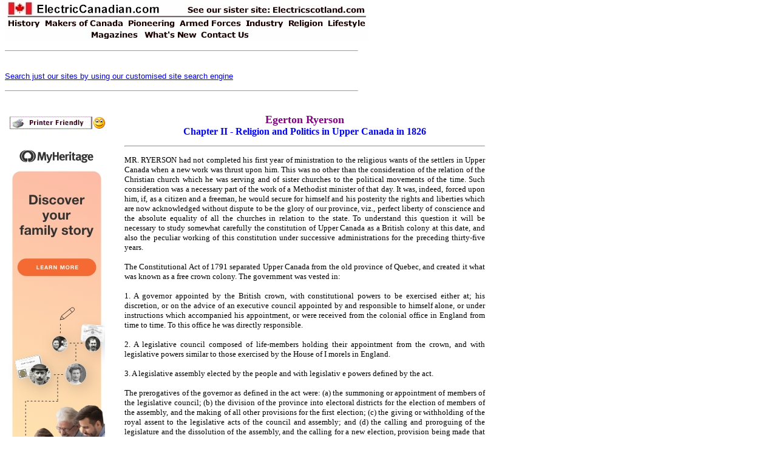

--- FILE ---
content_type: text/html
request_url: http://www.electriccanadian.com/makers/ryerson/chapter02.htm
body_size: 54304
content:
<html>

<head>
<meta http-equiv="Content-Language" content="en-us">
<meta http-equiv="Content-Type" content="text/html; charset=windows-1252">
<title>Egerton Ryerson by Nathanael Burwash (1909)</title>
<meta name="keywords" content="Egerton, Ryerson">
<meta name="description" content="Egerton Ryerson by Nathanael Burwash (1909)">
<meta name="Microsoft Border" content="tlb">
</head>

<body topmargin="0"><!--msnavigation--><table border="0" cellpadding="0" cellspacing="0" width="100%"><tr><td>

<p align="left"><map name="FPMap2_I1">
<area href="http://www.electriccanadian.com" shape="rect" coords="6, 0, 260, 27">
<area target="_blank" href="http://www.electricscotland.com" shape="rect" coords="438, 9, 597, 25">
<area href="http://www.electriccanadian.com/history/index.htm" shape="rect" coords="4, 30, 64, 47">
<area href="http://www.electriccanadian.com/makers/index.htm" shape="rect" coords="67, 31, 197, 47">
<area href="http://www.electriccanadian.com/pioneering/index.htm" shape="rect" coords="202, 31, 281, 47">
<area href="http://www.electriccanadian.com/forces/index.htm" shape="rect" coords="287, 30, 392, 46">
<area href="http://www.electriccanadian.com/transport/index.htm" shape="rect" coords="396, 32, 459, 48">
<area href="http://www.electriccanadian.com/religion/index.htm" shape="rect" coords="462, 32, 528, 47">
<area href="http://www.electriccanadian.com/lifestyle/index.htm" shape="rect" coords="531, 33, 597, 46">
<area href="http://www.electriccanadian.com/whatsnew.htm" shape="rect" coords="226, 51, 318, 65">
<area href="http://www.electriccanadian.com/contact.htm" shape="rect" coords="321, 50, 405, 66">
<area href="http://www.electriccanadian.com/magazines/index.htm" shape="rect" coords="135, 50, 219, 66">
</map><img border="0" src="../../_borders/ecmenu.jpg" width="598" height="67" usemap="#FPMap2_I1"></p>
<hr width="580" size="1" align="left">
<p><br>
<a href="http://www.electricscotland.com/search.htm">
<font face="Arial" size="2">Search just our sites by using our customised site 
search engine</font></a></p>
<p></p>
<hr width="580" size="1" align="left">
<p><br>
</p>
<p></p>
</td></tr><!--msnavigation--></table><!--msnavigation--><table dir="ltr" border="0" cellpadding="0" cellspacing="0" width="100%"><tr><td valign="top" width="1%">
<div align="right">
	<table id="table1" align="right" border="0" bordercolor="#111111" cellpadding="5" style="border-collapse: collapse" width="170">
		<tr>
			<td align="left" valign="top" width="160">
			<p align="center">
			<a onclick="takeprint(event)" href="javascript:void(0)" id="printbtn">
			<img alt="Click here to get a Printer Friendly Page" src="https://electricscotland.com/images/printer_friendly.gif" width="140" height="27" border="0"><img alt="Smiley" src="https://electricscotland.com/wlEmoticon-smile[1].png" style="padding-bottom: 4px" width height border="0"></a><br>
			<br>
			<a href="https://electricscotland.com/webclans/myheritage.htm" target="_blank">
			<img border="0" src="../../lifestyle/10000/images/EN_FTFCbanners_160600.jpg" width="160" height="600" alt="Click here to learn more about MyHeritage and get free genealogy resources"></a><br>
			</td>
		</tr>
	</table>
</div>

</td><td valign="top" width="24"></td><!--msnavigation--><td valign="top">

<div align="left">
	<table border="0" width="600">
		<tr>
			<td>
			<p align="center"><font face="Verdana" color="#800080" size="4">
			<span class="style2">
				<strong>Egerton Ryerson<br>
			</strong></span></font><b><font face="Verdana" color="#0000FF">Chapter II 
			-
		Religion and Politics in Upper Canada in 1826</font></b></td>
		</tr>
	</table>
</div>
<div align="left">
	<table border="0" width="600">
		<tr>
			<td><hr></td>
		</tr>
	</table>
</div>
<table border="0" width="600">
	<tr>
		<td>
		<p align="justify"><font face="Verdana" size="2">MR. RYERSON had not 
		completed his first year of ministration to the religious wants of the 
		settlers in Upper Canada when a new work was thrust upon him. This was 
		no other than the consideration of the relation of the Christian church 
		which he was serving and of sister churches to the political movements 
		of the time. Such consideration was a necessary part of the work of a 
		Methodist minister of that day. It was, indeed, forced upon him, if, as 
		a citizen and a freeman, he would secure for himself and his posterity 
		the rights and liberties which are now acknowledged without dispute to 
		be the glory of our province, viz., perfect liberty of conscience and 
		the absolute equality of all the churches in relation to the state. To 
		understand this question it will be necessary to study somewhat 
		carefully the constitution of Upper Canada as a British colony at this 
		date, and also the peculiar working of this constitution under 
		successive administrations for the preceding thirty-five years.</font></p>
		<p align="justify"><font face="Verdana" size="2">The Constitutional Act 
		of 1791 separated Upper Canada from the old province of Quebec, and 
		created it what was known as a free crown colony. The government was 
		vested in:</font></p>
		<p align="justify"><font face="Verdana" size="2">1. A governor appointed 
		by the British crown, with constitutional powers to be exercised either 
		at; his discretion, or on the advice of an executive council appointed 
		by and responsible to himself alone, or under instructions which 
		accompanied his appointment, or were received from the colonial office 
		in England from time to time. To this office he was directly 
		responsible.</font></p>
		<p align="justify"><font face="Verdana" size="2">2. A legislative 
		council composed of life-members holding their appointment from the 
		crown, and with legislative powers similar to those exercised by the 
		House of I morels in England.</font></p>
		<p align="justify"><font face="Verdana" size="2">3. A legislative 
		assembly elected by the people and with legislativ e powers defined by 
		the act.</font></p>
		<p align="justify"><font face="Verdana" size="2">The prerogatives of the 
		governor as defined in the act were: (a) the summoning or appointment of 
		members of the legislative council; (b) the division of the province 
		into electoral districts for the election of members of the assembly, 
		and the making of all other provisions for the first election; (c) the 
		giving or withholding of the royal assent to the legislative acts of the 
		council and assembly; and (d) the calling and proroguing of the 
		legislature and the dissolution of the assembly, and the calling for a 
		new election, provision being made that not more than twelve months 
		shall elapse without a session of the legislature. The appointment of 
		the executive council is also alluded to in the act, but rather as a 
		prerogative already existing than as constituted by this act. liut this 
		appointment of the executive council was not the only power vested in 
		the governor apart from the provisions of the Constitutional Act. As the 
		council held control of the great departments of executive government, 
		and was responsible to the governor only, the governor, by virtue of 
		this authority, became de facto the prime minister of the colony. He 
		stood not simply as the representative of the sovereign, maintaining the 
		constitution and seeing that it was obeyed by all subordinate branches 
		of the government, but he became the political leader of the government, 
		making appointments and controlling policy in the great executive 
		departments, though without control of the legislation necessary for the 
		execution of that policy except in the upper chamber. On the other hand 
		it lay in his power to prevent any legislation intended to obstruct the 
		successful event of his executive policy. Of this government Sir Erskine 
		May, in his &quot;Constitutional History of England.&quot; chapter seventeen, 
		says: &quot;Self-government was then the theory; but n practice, the 
		governors, aided by dominant interests &gt;n the several colonies, 
		contrived to govern according to the policy dictated from Downing 
		Street. Just as at home, the crown, the nobles, and an ascendant party 
		were supreme frl the national councils, so in the colonies the governors 
		and their official aristocracy were generally able to command the 
		adhesion of the local legislatures.&quot; This, however. was far from being 
		the case in Upper Canada, for reasons which our author proceeds to point 
		out: &quot;A more direct interference, however, was often exercised. 
		Ministers had no hesitation in disallowing any colonial acts of which 
		they disapproved. They dealt freely with the public lands as the 
		property of the crown, often making grants obnoxious to the colonists, 
		and peremptorily insisting on the conditions under which they should be 
		sold and settled. Their interference was also frequent regarding church 
		establishments and endowments, official salaries and the colonial civil 
		lists. Misunderstandings and disputes were constant, but the policy and 
		will of the home government usually prevailed. Another incident of 
		colonial administration was that of patronage. The colonies offered a 
		wide field of employment for the friends, connections, and political 
		partisans of the home government.&quot; In Upper Canada this exercise of 
		patronage by the colonial office never reached the extremity of abuse 
		described by May as prevailing in the American colonies during the 
		preceding century. But there was scarcely less objection to the 
		irresponsible exercise of patronage by the governor and his council on 
		behalf of their adherents in the colony itself.</font></p>
		<p align="justify"><font face="Verdana" size="2">A constitution with 
		such inherent liability to abuse could scarcely be expected to work to 
		the satisfaction of an intelligent people who had continually before 
		them the example of the operation of a more thoroughly responsible 
		system of government immediately to the south, and who were many of them 
		but lately immigrants from the parent land, where already the principles 
		of responsible government were being far more effectively carried into 
		practice. There was, of course, a bare possibility that such a 
		constitution might afford a tolerably satisfactory government. If the 
		colonial office on the one hand and the governor oil the other used 
		their large powers with wise consideration and discretion, anticipating 
		the needs and wishes of the people as expressed through their 
		legislative assembly, it might have been possible to avoid what 
		otherwise must lead to inevitable conflict. But the spirit which framed 
		this colonial constitution was evidently still jealously tenacious of 
		imperial prerogatives, and determined to govern the colonies for the 
		good of the colonists, as they viewed it, but at the same time in 
		subordination to what they considered the paramount interests of the 
		mother land. The constitution framed in this spirt gave to the colonists 
		the name, the idea of, and the desire for self-government, while it 
		withheld the reality, and thus of itself planted the seeds of 
		dissatisfaction in the minds of a progressive people.</font></p>
		<p align="justify"><font face="Verdana" size="2">But this was not its 
		only weakness. Its very efforts after good became in themselves the 
		greatest of evils. The colonial office itself was by no means either 
		regardless or forgetful of what it considered the best interests of the 
		colonists; and a large part of the Constitutional Act is devoted to 
		making provision for what it considered the highest interests of these 
		loyal children of the empire. To say nothing of mistakes in the province 
		of Lower Canada, in Upper Canada two most serious errors were the 
		provisions for the endowment of an established church and for the 
		creation of a titled hereditary aristocracy with places in the upper 
		legislative chamber. These provisions, both embodied in the new colonial 
		constitution, both destined to utter practical failure, but both acting 
		as irritants provoking unfortunate conflicts, were the beginning of 
		misfortunes from which we have not perfectly escaped even to-day, though 
		we have passed a century of effort to counteract their far-reaching 
		influence. These provisions, with others which followed, were the result 
		of the spirit of an age when the supreme care of the state was for what 
		was regarded as the superior class of people, and when the great body of 
		the population, whose labour and virtue constitute its wealth and 
		strength, were passed over with but little consideration. To such an age 
		a governing class, of which the clergy of the established church were 
		regarded as a part., seemed a prime necessity; and to create and educate 
		such a class and provide for their maintenance seemed an imperative 
		duty. The rest of the people were expected &quot;to labour truly to get their 
		own living, and to do their duty in that state of life unto which it 
		pleased God to call them.&quot; It can now scarcely be doubted that some such 
		conception was in the minds of the trainers of the Constitutional Act; 
		and it is even more certain that such was the policy inaugurated by the 
		first governor of Upper Canada, Lieut-General John Graves Simcoe. His 
		educational policy alone is proof of this. It was more concerned with 
		the erection of schools after the model of the English classical 
		schools, and with the founding of a university, than with the elementary 
		education of all the people; and while for the one class provided an 
		endowment, which, if nob sufficient, has at least supplied our wants for 
		an entire century in high schools and university, it left the other to 
		care for itself.</font></p>
		<p align="justify"><font face="Verdana" size="2">But the population 
		which laid the foundations of Upper Canada was not of the materiial to 
		be treated after this fashion. The men whose intelligence and whose 
		moral and political principles were so matured as to lead them to 
		sacrifice almost their entire worldly fortune for the sake of those 
		principles, were not easily to be divided into upper and lower classes, 
		or relegated to any inferior position while their neighbours were 
		constituted a governing class. Moreover, they were men of various forms 
		of religious faith. There were Puritan Independents from New England, 
		Quakers from Pennsylvania and Rhode Island, Lutherans and Dutch Reformed 
		from New York and Pennsylvania. Presbyterians from New Jersey, and from 
		various parts a large body of the followers of John Wesley, and not a 
		few Baptists. Probably from the beginning the adherents of the Church of 
		England were a decided minority of the population, while Presbyterians, 
		Methodists, Roman Catholics and Baptists together constituted the 
		majority. The founding of an endowed and established church under such 
		circumstances was as serious a mistake and as difficult an enterprise as 
		the creation of a titled governing class. The body whom it was proposed 
		to make the established church was from the beginning behind in the 
		race, while energy, zeal, self-denying labour and sympathy with the 
		progressive spirit of the age were largely if not exclusively on the 
		side of the so-called sects.</font></p>
		<p align="justify"><font face="Verdana" size="2">The policy then 
		inaugurated might thus have expired with its founder's term as governor, 
		and was liable at any time to have been abandoned by the coming to the 
		colony of an intelligent and liberal-minded governor, had not two or 
		three notable circumstances combined to give it a living continuity and 
		fictitious support. The first of these was the coming to the country in 
		1799, to inaugurate the educational side of the policy, of John 
		Strachan, afterwards first Anglican bishop of Toronto. The post was 
		first offered to the famous Thomas Chalmers, then also a young man fresh 
		from college, and by him declined. What might have been the result of 
		his acceptance no one can now venture to conjecture. The event proved 
		that the man to whom it fell was preeminently fitted for the work, and 
		would have succeeded in its accomplishment had it been possible to 
		mortal man. This young man, then a mere youthful school teacher, was 
		employed solely for that purpose, and because of his success in that 
		profession. But he was endowed with all the qualities of a great 
		political leader, a pleasing personality, intense energy, tireless 
		pertinacity of purpose, a mind fruitful of resources for the practical 
		accomplishment of his purposes, and a judgment of men and of 
		circumstances which enabled him to take their measure with accuracy and 
		to make both serve his purposes. He was not long in the country before 
		he had fully grasped the dominant policy and had shaped himself and his 
		life work for its accomplishment. Though a divinity student of the 
		Church of Scotland his association with the rector of the Church of 
		England in Kingston, and with Mr. Cartwright a leading layman of that 
		body, led to his taking orders in that church; and from that day, May, 
		1803, his future course was determined. His great talents were soon 
		recognized and in a few years his appointment as rector of York, and a 
		little later as member of the executive council, made him virtual leader 
		of the Church of England party in the province, and gave at once 
		continuity, guidance and energy to its policy. Henceforth his ambition 
		was to make the Church of England dominant as the established church in 
		the country with full control of the vast clergy reserve endowments and 
		of the superior education as well as the government of the province.</font></p>
		<p align="justify"><font face="Verdana" size="2">A circumstance which 
		afforded some fictitious strength to this ambitious politico-religious 
		policy was the relation of several of the other religious bodies and 
		particularly of the Methodists to the sister or rather parent churches 
		in the United States. These churches had sprung from the American 
		colonies at the era of the Revolution, through the United Empire 
		Loyalist emigration which founded Upper Canada. Methodist preachers, 
		themselves also, almost to a man, of Loyalist sympathies, had followed 
		their people to their new homes in the northern wilderness and had 
		shared all their early privations and trials. But under the Methodist 
		itinerant economy they did not establish a separate church, judging that 
		the work of preaching the gospel was not limited by political 
		boundaries. As the Methodists were the most effectual obstacle in the 
		way of the success of the church policy, their opponents were not slow 
		to attach to them the opprobrium of being republicans, annexationists, 
		and not loyal to the British throne and institutions. The reproach was 
		most unjust, for Canadian Methodism was born out of the great United 
		Empire Loyalist movement, and this was quite as true of her first 
		preachers as of her people, except that they had little or no property 
		to lose and were precluded by their clerical profession from taking up 
		arms.</font></p>
		<p align="justify"><font face="Verdana" size="2">A second circumstance 
		tending in the same direction was the prestige afforded to the English 
		church by its relations to the established church in England. If the 
		relation of Methodism to the parent church in the United States was a 
		disadvantage to Canadian Methodism, the relation of the Anglican church 
		in Canada to the parent Church of England operated to the advantage of 
		the colonial church. It thus secured not only prestige, but also, by the 
		transfer of British law and usage to the new colony, a legal status 
		denied to other bodies of Christians. Under that advantage it even laid 
		claim to be the established church of all the colonies as well as of the 
		parent country. This claim was not made good, as the example of the 
		older American colonies was against it, and as the established Church of 
		Scotland at once put forth a similar claim on the same ground. But both 
		bodies secured in this way rights of property and of the legal 
		performance of ministerial or clerical functions. Or the other hand the 
		other denominations could hold no property, and baptisms or marriages 
		performed by their n misters were not recognized in law; and only after 
		a struggle of tliirty years were these disabilities removed. The facts 
		thus recited are the key to a large part of the first fifty years of the 
		history of Upper Canada, and to a good deal which has happened since 
		that time. At first indeed the people were so occupied with their 
		individual struggle in the wilderness for a hare subsistence, that they 
		scarcely noticed the lack of these political rights and privileges. They 
		built their humble places of worship on a site cheerfully offered by one 
		of themselves and accepted and used in simple Christian confidence. The 
		question of the legal bearings of baptism was scarcely raised, and as 
		for marriage, while its importance could not be overlooked, they 
		accepted the legal provisions existing, though often at great 
		inconvenience and sacrifice.</font></p>
		<p align="justify"><font face="Verdana" size="2">During this first 
		period also, the ecclesiastical policy, while it had laid some 
		foundations, had not developed any considerable strength. Neither the 
		clergy reserves nor the educational endowment had as yet become 
		productive of appreciable revenue, and the superior advantages of the 
		Anglican church were as yet imported from the old country rather than 
		acquired here. If the English church was supported by government grants, 
		they were made in England and not in Canada.</font></p>
		<p align="justify"><font face="Verdana" size="2">But even in these times 
		when the Methodists and others were quietly making the best of their 
		disadvantages, the existence of a spirit of arrogant enmity towards them 
		was manifest not only in social life, but also in the exercise of civil 
		authority in forms which exhibited the persecuting spirit of barbarous 
		ages. The death of Charles Justin McCarthy through the action of the 
		civil authorities at Kingston, was the extreme instance of this, lie was 
		the martyr of early Canadian Methodism.</font></p>
		<p align="justify"><font face="Verdana" size="2">But tliis preliminary 
		period was brought to an end by a convulsion thrust into our history 
		from without. This was the war of 1812-14. With the causes or the events 
		of this war we have nothing to do, except to say that in it the Canadian 
		Methodists abundantly vindicated their loyalty to the British throne and 
		institutions. In the noble rally to drive the invader from our soil they 
		bore a manly part; and while all Canadian hearts were united by the 
		common danger and in the common struggle, no one was found base enough 
		even to whisper a slander against either their loyalty or their courage.</font></p>
		<p align="justify"><font face="Verdana" size="2">With the close of the 
		war came a new era of political and industrial life to Upper Canada. The 
		wave of imperialism which through the South African war has stirred our 
		own time, is largely sentimental. But it has made us feel that we are 
		not only Canadians but a part of Greater Britain. The wave which 
		followed the war of 1812 was intensely sentimental. It made us feel that 
		we were Canada, a country, able to defend its rights and soil; not a 
		mere outlying territory which our neighbours might covet and take 
		possession of. But that wave was one of great material uplift as well. 
		The expenditure of British money during the war introduced an era of 
		prosperity. The desperate struggle with want and sometimes with 
		starvation was over, and the whole population began to feel that our 
		country was a home worth fighting for, dying for, and living for, that 
		it might become still more worthy of our affection. A new public 
		interest was created in all that belonged to the country, and the 
		country began to feel the pulsations of political life. It was such an 
		awakening as in all ages has led nations into larger life and liberty. 
		Nor was Canada alone in feeling the power of this movement. It stirred 
		all western Europe, and it led in England itself to the perfecting of 
		her system of responsible government. In fact, our Canadian movement 
		might in comparison seem to be but an insignificant side current of the 
		great movement of the time. But little as it might appear in the great 
		world's history, it had a distinctive unity and character of its own; 
		and to us it is all-important—it is the foundation history of our own 
		country. It was not entirely an isolated history. It had very definite 
		relations to the greater movement in the older lands, especially in 
		England, as we shall see presently. But the forces by which it was 
		propelled were not extraneous; they arose from within, and out of the 
		facts and conditions which we have already described. It therefore 
		assumed a character distinctively Canadian. It was neither American 
		republicanism nor English chartism, but Canadian reform. It was the 
		movement of the great body of the people of Upper Canada toward perfect 
		civil and religious eqtfalitf and political manhood and freedom.</font></p>
		<p align="justify"><font face="Verdana" size="2">This movement was along 
		three distinct yet closely related and parallel lines. One was 
		political, and its goal was responsible government. A. second was 
		religious, and its goal was equal civil rights of free churches in a 
		free state. The third was educational. and its goal was common provision 
		for all the people, without distinction of class or creed. It would be a 
		mistake to suppose that the actors in this movement always clearly 
		grasped the results for which they were struggling, or against which 
		they were striving in vain. Each felt the force and direction of the 
		current in his own immediate vicinity, and was making as best he could 
		for some objective point within his own range of vision; but the far-off 
		goal of the unexplored river in the still distant sea. none as yet fully 
		knew. In dealing, therefore, with any one of these men of that time as 
		makers of Canada, we must judge of them not only by final results, but 
		also by the human motives and limitations of their time. They sometimes 
		laboured more wisely and sometimes more vainly than they knew. Their 
		apparent defeats were sometimes real successes, and at others their 
		seeming success was a real disaster. To impute to them moral 
		inconsistency because to Us now, or even to their neighbours then in 
		another part of the current, they seemed to be moving in a wrong 
		direction, would be a great injustice. Such movements growing out of and 
		impelled by the needs of a whole nation are too great to be controlled 
		or even fully grasped by the mind of any one man. But yet they call for 
		and make great men, and find the materials out of which they may be 
		made.</font></p>
		<p align="justify"><font face="Verdana" size="2">It was to the second 
		and third of these movements that Mr. Ryerson gave his life, and he was 
		led into the third from the second. Both movements, of necessity, 
		touched politics, and were often closely related to, if not identified 
		with, the political movement. But from the beginning he was a Methodist 
		preacher and not- a politician. Had he been a politician his connection 
		with these movements would have thrown him into the ranks of political 
		reform, if not revolution. But for such an alliance he had no sympathy. 
		His political predilections were thoroughly conservative. Through his 
		studies of Black-stone and Paley, at an age when very few have formed 
		clearly defined political opinions, he had settled his conceptions of 
		the rights of the crown, the parliament, and the people; and from the 
		constitutional principles thus defined he would have considered it a sin 
		in morals as well as a crime in law to depart. It is scarcely necessary 
		to say that these conceptions were not republican; and it could scarcely 
		be said that they included all that is understood by constitutional 
		liberty and responsible government in our time. What he was seeking was 
		not a change of constitution, but the righting of wrongs. He wished that 
		what he believed to be justice should be done under the existing 
		constitution. The constitutional reformers on the other hand were firmly 
		of opinion that justice to the masses of the people would never be done 
		until the constitution itself was so reformed as to give the voice of 
		the people power to determine the policy of the government. Forming 
		their judgment from the standpoint of men of the world, and not from 
		that of a devout and enthusiastic young clergyman, they were quite 
		convinced that so long as the constitution placed the power of shaping 
		public policy and controlling legislation in the hands of a ruling 
		class, they would be shaped and controlled for the advantage of that 
		class. And in this opinion they were quite right, and the whole course 
		of subsequent history has justified their struggle for constitutional 
		reform. But Mr. Ryerson's ideal objects were not of this radical 
		character. He sought equal rights for all the churches, and equal and 
		efficient .provision jpf education for all the people. He perhaps at 
		first did not even see the necessity of complete separation of church 
		from state, although he fully recognized the injustice of the 
		establishment of one church as a state, and so a dominant, church. The 
		state might assist religion,1 but there must be no favouritism. In the 
		same way he did not begin with a theory of secular education separated 
		from all religious bodies. His earnest religious nature was in full 
		sympathy with the idea that true education must be moral and religious 
		as well as intellectual. He would not have divorced education from the 
		influence of the churches. Rut he could not brook the injustice of 
		having the educational endowments of the country controlled for their 
		own ail vantage by one religious body.</font></p>
		<p align="justify"><font face="Verdana" size="2">Simple, practical, and 
		conservative as these ideas appear to us to-day, they brought him into 
		direct conflict with the policy of Dr. Strachan. In 1810, Dr. Strachan 
		had been appointed a member of the executive council of Upper Canada; in 
		1820 he was made a member of the legislative council, and in 1827 was 
		made Archdeacon of York. These appointments gave him a position of 
		commanding influence hi both church and state for the successful 
		development of his politico-ecclesiastical policy. In fact, by 1820 it 
		is clear that the policy and patronage of Upper Canada were controlled 
		not so much by the lieutenant-governor for the time being as by the 
		rector of York and the chief justice of the province. It is not 
		necessary for our purpose to enlarge upon all the aspects of their 
		exercise of this irresponsible power; we are concerned with the facts 
		only along the ecclesiast ical and educational lines.</font></p>
		<p align="justify"><font face="Verdana" size="2">The Constitutional Act 
		of 1701 had authorized the setting apart for the support of a Protestant 
		clergy of a quantity of land equal in value to one seventh of all the 
		lands granted by the crown for settlement. This was in lieu of the 
		tithes granted to the Roman Catholic church &gt;u Lower Canada. The lands 
		so reserved in Upper Canada finally amounted to nearly 2,400,COO acres. 
		Although the intention of some of the framers of the act was probably to 
		make these lands the foundation of an established church- -and this was 
		certainly the policy of Simcoe, both for political and religious 
		reasons—yet the act did not specifically assign either the lands or 
		their revenue to the Anglican church. In fact, by giving the governors 
		power to assign a portion or the whole of them m each township for the 
		support of a rectory, it excluded any legal claim to them on the ground 
		of the original grant. Until after the war the lands were not productive 
		of any appreciable revenue, and the support of the Anglican clergy was 
		derived from grants made by the home government and by the Society for 
		the Propagation of the Gospel in Foreign Parts. Up to 1819 the annual 
		product of the reserves did not exceed £700. But before this date the 
		clergy reserve question was forced upon the attention of the people and 
		the legislature in another form. These blocks of unoccupied land 
		obstructed settlement by separating the settlers by intervening tracts 
		of forest without roads, as well as by increasing by one-sixth the 
		burden of taxation for any local purpose. A resolution was introduced in 
		1817 on this subject, and in 1819 the House asked for a return of the 
		lands leased and of the revenue derived therefrom. The governor referred 
		the matter to England for instructions. At the same time a congregation 
		of the Church of Scotland in the town of Niagara petitioned the governor 
		for an allowance of £100 a year for the support of a minister. The 
		governor transmitted the petition to England, and with it he raised the 
		question as to whether the Church of Scotland was entitled to 
		participate in the reserves. These circumstances stirred up the 
		Anglicans to immediate action, and in the next year, through the 
		application of their bishop, Dr. Mountain, they were created a 
		corporation in each province and invested with the management of the 
		clergy reserves. But under the advice of the law officers of the crown, 
		who recognized the claims of the Church of Scotland, and as a matter of 
		policy, this power of management was not made to include any right of 
		ownership. This was to be reached, if reached at all. by the 
		establishment and endowment of rectories by the governor under the 
		existing act. On this, under the existing temper of the people, they did 
		not venture, resting satisfied for the present with the prestige of 
		being guardians of the property.</font></p>
		<p align="justify"><font face="Verdana" size="2">But the question, once 
		raised, could not be postponed. The claim of the Church of Scotland, now 
		supported by eminent legal authority at home, as well as by the advice 
		of the Earl of Bathurst to give them a share in the reserves, was at 
		once pressed. In 1823 they secured from the legislature a presentation 
		to the King in their favour which was rejected bv the legislative 
		council, and also pressed their claims upon the lieutenant-governor for 
		aid from any source. In the meantime Dr. Strachan prepared a petition to 
		the King asserting the full pretensions of the Anglican church, and 
		supporting them by statements concerning the religious state of the 
		province as unfounded as were those which a few years later in his 
		sermon were destined to bring an entirely new force into the contest. 
		These statements, the same in substance whether embodied in petition, 
		chart, or sermon, were, however, not yet made public in the province. 
		They we^e only for the sympathetic ears of councillors of state.</font></p>
		<p align="justify"><font face="Verdana" size="2">The question has been 
		asked, why did not the Anglican party call into effect the power of the 
		governor to establish rectories in every township, and endow them with 
		the lands, and so secure legal possession ? The reason would seem to be 
		that they could not be satisfied with anything less than the exclusive 
		possession of the whole; and this they could not expect to secure in the 
		face of the political advice of the Earl of Bathurst that they should 
		div ide with the Church of Scotland. Without his assent they could not 
		take action; and that assent they were not likely to secure in the face 
		of the storm of opposition which such a course would have aroused in the 
		province. The next year, Dr. Strachan, now the leader of the Anglican 
		cause, was sent to England with the proposal &quot;that the clergy 
		corporation should he empowered to sell one-half of the lands thus 
		appropriated, to fund the money derived from their sale, and to apply 
		the interest towards the support of the clergy.&quot; Such is the statement 
		of the proposition as given by Dr. Bethune hi his &quot;Memoirs of Bishop 
		Strachan.&quot; This proposal again failed through Dr. Strachan's desire to 
		secure the largest possible advantage to the church. The Canada Company 
		offered to become the purchasers, but he objected to their price as too 
		low; the project was delayed for the appointment of commissioners to 
		value the lands, and finally fell through. This termination was not 
		reached until after Dr. Strachan's return, and until events made it 
		perfectly clear that his plan for the establishment and endowment of 
		some hundreds of Anglican clergy in the province could not be carried 
		into effect. This was doubtless in large part due to the influence upon 
		the home government of the action of the legislative assembly from 1824 
		to 1826, and of a petition from the province of Upper Canada praying 
		that the proceeds of the clergy reserve lands be divided among the 
		Protestant denominations, or applied to the purpose of general 
		education. This petition was called out by Dr. Strachan's famous chart, 
		and was, with other Canadian questions, referred to a select committee 
		of the British House of Commons in 1827. It was during this juncture 
		that Dr. Strachan preached his famous sermon on the death of the Bishop 
		of Quebec, which called Mr. Ryerson into the conflict in April. 3 1826.</font></p>
		<p align="justify"><font face="Verdana" size="2">We may now turn to the 
		other question of the time, the effort to control for denominational 
		purposes the education of the country. The circumstances that meet us 
		here are very different from those which we have just been considering. 
		The early settlers in Upper Canada were generally religious people. By 
		the end of thirty years they had largely supplied themselves with the 
		means of grace. At that date the population of Upper Canada is estimated 
		at 120,000, and a trustworthy contemporary document gives the following 
		statement of the Protestant ministry in the province:</font></p>
		<p align="justify"><font face="Verdana" size="2">Church of England 
		..........................................16<br>
		Presbyterian and Congregational........................15<br>
		Baptist .........................................................18<br>
		Methodist............... ......................................33<br>
		Mennonites.................................................... 7<br>
		Friends..........................................................10<br>
		Total . ..........................................................99</font></p>
		<p align="justify"><font face="Verdana" size="2">Besides these the 
		Methodists employed 112 lay preachers. These statistics are of 
		themselves the clearest evidence of the conditions which precluded the 
		monopoly of religious functions or even rights and privileges by any one 
		denomination. On the other hand there was no such preemption of the 
		field of education. Here was a sphere of influence at first entirely 
		unoccupied, and one in which by the aid of public endowments the policy 
		inaugurated by Governor Simcoe, and followed up with such marked ability 
		by l)r. Strachan, could find free and ample scope. The fundamental 
		mistake in their policy and one that doomed it from the beginning to 
		ultimate failure was its neglect of the common people.</font></p>
		<p align="justify"><font face="Verdana" size="2">The education of a 
		nation naturally falls nto three grand divisions: first, the primary, 
		which should reach all the people; then, the secondary, which at best 
		will not touch more than ten per cent., generally not more than five; 
		and last, the university, reached by less than one-half of one per cent. 
		It was to these two last fields of education that the policy we are 
		considering was directed. And its method from the beginning was the 
		building of a system of class education reserved for the rightful rulers 
		of the people, and with no broad basis of universal instruction as its 
		foundation. The grammar schools and university which they projected were 
		not the higher departments of a comprehensive system of education which 
		knows no distinction of class or rank, but opens the door of learning 
		wide for the humblest child to whom God has given the ability to reach 
		its very summit. They were shaped rather as an exclusive system for a 
		caste; if they admitted the gifted child of poverty, it was an accorded 
		privilege. They were never expected to draw their patronage from the 
		whole body of the people. For these they did not attempt any provision. 
		Fortunately they did not attempt to interfere with their making 
		provision for themselves.</font></p>
		<p align="justify"><font face="Verdana" size="2">The original plan of 
		Governor Simcoe, as carried into effect by President Russell, set apart 
		550.000 acres of public lands for the establishment of a university and 
		four royal grammar schools. These were a little later proposed to be 
		located—the university at York, and the grammar schools at Cornwall, 
		Kingston, Newark, and Sandwich. It is evident that from the outset the 
		character of the schools thus proposed was not to the mind of the 
		legislative assembly, for nothing further was done till 1804, and then a 
		motion for the establishment of these schools was negatived by a vote of 
		seven to five. The reason for this defeat seems to have been not so much 
		opposition to public: provision for education, though there may have 
		been both indifference and opposition, as a feeling that the scheme was 
		not sufficiently comprehensive. A motion following, to establish a 
		school in each of the districts was lost by the casting vote of the 
		speaker. An act to this effect was finally passed in 1807, placing the 
		appointment of trustees for these district schools in the hands of the 
		lieutenant-governor, and such trustees were appointed for eight 
		districts, \iz., Eastern, Johnstown, Midland. Newcastle, Home, Niagara, 
		London, and Western.</font></p>
		<p align="justify"><font face="Verdana" size="2">The legislation thus 
		carried through both branches of the legislature and acted upon by the 
		lieutenant-governor, finally became effective in the establishment of 
		district grammar schools in the eight districts, and. after repeated 
		amendments, its operation was extended to the establishment of 
		twenty-five schools, twenty of which reported an attendance of C27 
		pupils, or an average of 31 % for each school. Allowing the same for the 
		five which made no returns, the whole number of children being educated 
		under this system in 1845 was less than 800 The feeling of the great 
		mass of the people towards the system may perhaps be judged from two 
		petitions presented to the legislature shortly after its inauguration. 
		One of these, from the Newcastle district, set forth, &quot;That your 
		petitioners find the said appropriation (£100 for the district grammar 
		school) to be entirely useless to the inhabitants of this district in 
		general.&quot; They therefore pray that the said acts &quot;may be repealed, and 
		that such other provision may be made to encourage common schools 
		throughout this district as to you in your wisdom may seem meet.&quot; The 
		other, from the Midland district, where one of the oldest and one of the 
		best of these schools was established at Kingston, speaks in these 
		terms: &quot;Its object, it is presumed, was to promote the education of our 
		youth in general, but a little acquaintance with the facts must convince 
		every unbiased mind that it has contributed little or nothing to the 
		promotion of so laudable a design. By reason of the place of instruction 
		being established at one end of the district, and the sum demanded for 
		tuition, in addition to the annual compensation received from the 
		public, most of the people are unable to avail themselves of the 
		advantages contemplated by the institution. A few wealthy inhabitants 
		and those of the town of Kingston reap exclusively the benefit of t in 
		this district. The institution, instead of aiding the middle and poorer 
		classes of His Majesty's subjects, casts money into the lap of the rich, 
		who are sufficiently able, without public assistance, to support a 
		school in ev ery respect equal to the one established by law.&quot;</font></p>
		<p align="justify"><font face="Verdana" size="2">This want c&gt;f the 
		people also voiced itself in another and more practical form. It led to 
		the large establishment of private and subscription schools, some of 
		them of the more elementary character afterwards known as common 
		schools, and others more pretentious and known as academies—• a term 
		borrowed from the United States. It is not possible for us now to obtain 
		exact statistics of the number of the common schools in existence 
		throughout the province prior to the triumph of popular education in the 
		act. of 1816. But in the next year, 1817, Mr. Gourlav collected 
		statistics of no less than 259 common schools already in operation, and 
		these were by no means the whole number in the province. From this we 
		may safely infer that the voluntary efforts of the people to provide for 
		the education of their own children had, even before the act of 1816, 
		far outstripped in extent of influence the class system inaugurated in 
		1807.</font></p>
		<p align="justify"><font face="Verdana" size="2">The extension of the 
		public schools to each of the eight districts, while seemingly in the 
		interests of the mass of the people, did not prove so from several 
		causes. They were secondary rather than primary schools; there was but 
		one in each district —a district covering the area of three or more 
		counties; the trustees were appointed by the governor and the executive 
		council, i.e., the irresponsible ruling class; and finally the teachers 
		selected by them were men fitted to support their views, and frequently 
		clergymen of the English church. The schools were, besides this, beyond 
		the reach of the people, on account of the expense of residence at a 
		distance from home, and of the high fees charged. Their unpopularity 
		appears from the fact that in almost every session a repeal bill was 
		introduced, though failing either in the assembly, which at this time 
		was Conservative through the influence of the war, or in the legislative 
		council. The influence of popular feeling finally resulted in the 
		passage of the Common School Rill of 1810. The main provisions of this 
		act were the following:—(1) It authorized the inhabitants of any 
		locality to convene a meeting at which provision might be made for 
		building or providing a school-house, securing the necessary number of 
		scholars (twenty or more), providing for the salary of a teacher, and 
		electing three trustees for the management of a school. (2) It conferred 
		upon the trustees power to examine teachers as to qualification, to 
		appoint such to the school, to dismiss them if unsatisfactory, to make 
		rules for the governing of the school, including books to be used, and 
		to grant the teacher a certificate on presentation of which he would be 
		entitled to his proportion of the legislative grant to the district. (3) 
		It made provision for grants in aid to the several districts, amounting 
		in all to £6,000 per annum. (4) It authorized the lieutenant-governor to 
		appoint for each district a board of education with the following 
		powers:--to receive quarterly reports from the trustees of each school; 
		to exercise superintendence over the schools; to disallow at their 
		discretion the regulations made by the trustees, or the books used in 
		the schools; to make further rules and regulations for the schools, and 
		to distribute or apportion the legislative grant. These district boards 
		were required to report to the lieutenant-governor. Their power to 
		''proportion&quot; the legislative grant was unrestricted, and they could use 
		a part of it —up to £100—in purchasing books for use in the schools.</font></p>
		<p align="justify"><font face="Verdana" size="2">It will be seen that 
		the first part of these provisions relating to school meetings, trustees 
		and their powers, was simply a continuation of the existing institutions 
		which the people had already created for themselves. The loyalist 
		immigrants, from the time of their first arrive al in the country, had 
		organized voluntary municipal institutions for themselves on popular 
		principles, and before the passing of this act a considerable number of 
		schools had been thus created and supported m the older settlements. The 
		new provisions of the act were the legislative grant and the district 
		boards, and the chief purpose of the latter would seem to have been, 
		besides the apportionment of the money, the exclusion of disloyal 
		teachers and text books.</font></p>
		<p align="justify"><font face="Verdana" size="2">The educational 
		development of the province from the passing of this act (1816 ) to 1825 
		may be summarized as follows: (1) The reduction of the grant to common 
		schools in 1820 from £6,000 to £2,500; (2) the introduction into a 
		central school in York of the Bell system (the Church of England 
		national system); (3) the constitution and appointment n 1823 of a 
		general board of education for the province, consisting of the following 
		gentlemen: the Honourable and Reverend John Strachan, D.D., Chairman; 
		the Honourable Joseph Wells, M.L.C.; the Honourable George H. Markland, 
		M.L.C.; the Reverend Robert Addison; John Beverley Robinson, Esquire, 
		Attorney-General; Thomas Ridout, Esquire, Surveyor-General; (4) the 
		passage of the extension and amendment act of 1824, which continued the 
		grant and other provisions of 1820, made a further grant of £150 to be 
		expended by the general board in the purchase of books for Sunday 
		schools, to be equally distributed among the districts of the province, 
		made provision for the extension of the benefits of the common school 
		acts to Indian schools, and required that all teachers participating in 
		legislative aid should pass an examination before the district board of 
		education.</font></p>
		<p align="justify"><font face="Verdana" size="2">In this act the 
		provincial board of education was recognized as in existence or about to 
		be appointed by the lieutenant-governor for the superintendence of 
		education, but it is not specifically constituted by the act, nor are 
		its powers defined other than in the matter of the purchase of the books 
		for Sunday-schools. It seems, therefore, that the appointment of this 
		board and the definition of its powers was a matter of executive and not 
		legislative authority. Its initiation by communication with the colonial 
		office points in the same direction.</font></p>
		<p align="justify"><font face="Verdana" size="2">On the incoming of the 
		new legislative assembly elected in 1824, we thus find an educational 
		system in existence, directed or supervised by district and provincial 
		boards appointed by the lieutenant-governor. and at the head of the 
		system the Reverend John Strachan, D.D., as chairman of the provincial 
		board. The next steps in the development of this system were the 
		university charter of 1827, and the founding of Upper Canada College in 
		1829; but as these enter into the struggle for equal rights, which began 
		in deadly earnest the next year, and in which Mr. Ryerson was henceforth 
		to take part as a prominent actor, we need not consider them in this 
		preliminary review of the initial situation.</font></td>
	</tr>
</table>
<div align="left">
	<table border="0" width="600">
		<tr>
			<td><hr></td>
		</tr>
	</table>
</div>
<div align="left">
	<table border="0" width="600">
		<tr>
			<td>
			<p align="center"><b><font face="Verdana" size="2">
			<a href="index.htm">Return to Book Index Page</a></font></b></td>
		</tr>
	</table>
</div>

<!--msnavigation--></td></tr><!--msnavigation--></table><!--msnavigation--><table border="0" cellpadding="0" cellspacing="0" width="100%"><tr><td>
<p></p>
<div align="left">
	<table border="0" width="600">
	</table>
	<table id="table1" border="0" cellpadding="0" style="border-collapse: collapse" width="590">
		<tr>
			<td>
			<p align="center"></td>
		</tr>
	</table>
</div>
	
	
</td></tr><!--msnavigation--></table></body>

</html>
